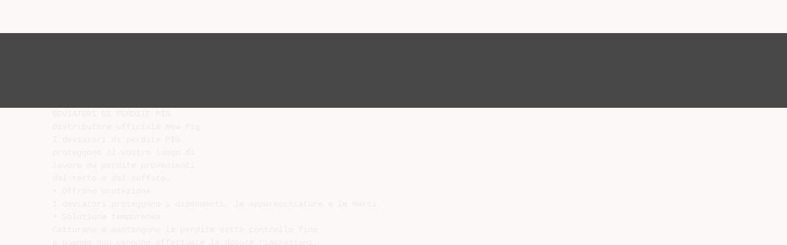

--- FILE ---
content_type: text/html;charset=UTF-8
request_url: https://diazilla.com/doc/1108828/deviatori-di-perdite-serpac.it
body_size: 5659
content:




<!DOCTYPE html>
<html lang="en">
<head>
    <meta charset="utf-8">
    <meta name="viewport" content="width=device-width, initial-scale=1">
    <meta http-equiv="x-ua-compatible" content="ie=edge,chrome=1">

			<title>Deviatori di perdite serpac.it</title>

<meta name="description" content="Deviatori di perdite new pig 
www.serpac.it  
www.prodottiassorbenti.it 
">
<meta name="keywords" content="">
<meta property="og:title" content="Deviatori di perdite serpac.it"/>
<meta property="og:description" content="Deviatori di perdite new pig 
www.serpac.it  
www.prodottiassorbenti.it 
">
<meta property="og:image" content="//s2.diazilla.com/store/data/001108828_1-df27f4b53279d3a59399f80c6e246218.png">


<script>var gaAuthorId='198',gaCategoryId='0',gaViewMode='regular';</script>
		        <link rel="canonical" href="https://diazilla.com/doc/1108828/deviatori-di-perdite-serpac.it" />
	
    <link rel="stylesheet" href="/theme/issuu/static/bootstrap.css">
    <link rel="stylesheet" href="/theme/issuu/static/fontawesome.css">
    <link rel="stylesheet" href="/theme/issuu/static/common.css">

            <link rel="shortcut icon" href="/theme/issuu/static/favicon-diazilla.ico">
	
    <script src="/theme/issuu/static/jquery.min.js"></script>
    <script src="/theme/issuu/static/tether.min.js"></script>
    <script src="/theme/issuu/static/bootstrap.js"></script>
    <script>
		var FileAPI =
		{
            debug: true,
            withCredentials: false,
			staticPath: '/theme/issuu/static/',
			storeUrl: '//s2.diazilla.com/store/upload',
            currentUserId: 2,
			afterUploadRedirect: '//diazilla.com/afterupload.html'
        };
    </script>
    <script src="/theme/issuu/static/fileapi.js"></script>
    <script src="/theme/issuu/static/common.js"></script>

	
	
    <script type="text/javascript">
        var gaUserId = 2;
        var gaUserType = 'empty';
    </script>
	<script async crossorigin="anonymous" data-cfasync="false"
    src="https://pagead2.googlesyndication.com/pagead/js/adsbygoogle.js?client=ca-pub-4574181568230206"></script>
<script>
  (function(i,s,o,g,r,a,m){i['GoogleAnalyticsObject']=r;i[r]=i[r]||function(){
  (i[r].q=i[r].q||[]).push(arguments)},i[r].l=1*new Date();a=s.createElement(o),
  m=s.getElementsByTagName(o)[0];a.async=1;a.src=g;m.parentNode.insertBefore(a,m)
  })(window,document,'script','//www.google-analytics.com/analytics.js','ga');

  ga('create', '{service.analyticsId}', 'auto');
  
  if(typeof gaAuthorId!= "undefined") {
   ga('set', 'dimension1', gaAuthorId);
  }
  if(typeof gaUserId!= "undefined") {
    ga('set', 'dimension2', gaUserId);
    if(gaUserId>0) ga('set', '&uid', gaUserId); 
  }
  if(typeof gaUserType!= "undefined") {
    ga('set', 'dimension3', gaUserType);      
  }
  if(typeof gaCategoryId!= "undefined") {
    ga('set', 'dimension4', gaCategoryId);      
  }
  if(typeof gaFullConfidenceBunchIds!= "undefined") {
    ga('set', 'dimension5', gaFullConfidenceBunchIds);      
  }
  if(typeof gaTotalBunchIds!= "undefined") {
    ga('set', 'dimension6', gaTotalBunchIds);      
  }
  if(typeof gaViewMode!= "undefined") {
    ga('set', 'dimension7', gaViewMode);      
  }
  
  ga('send', 'pageview');
</script>
</head>

<body>
	<nav class="navbar navbar-default">
		<div class="container">			<a class="navbar-brand " href="/">
                                    <img src="/theme/issuu/static/logo-diazilla.png"
                            alt="diazilla.com" />
							</a>

			
            <button class="navbar-toggler hidden-md-up collapsed" type="button"
				data-toggle="collapse" data-target="#collapsing">&#9776;</button>

	        <div class="navbar-toggleable-sm collapse" id="collapsing">
				<ul class="navbar-nav nav menu">
					<li class="nav-item">
						<a class="nav-link" href="/catalog">Esplora</a>
					</li>
											<li class="nav-item">
							<a class="nav-link" href="/login">Accedi</a>
						</li>
						<li class="nav-item">
							<a class="nav-link" href="/registration">Crea un utente</a>
						</li>
					                                            <li class="nav-item upload">
                            <input type="file" />
                            <a href="javascript:;" class="nav-link">Pubblicare</a>
                        </li>
                    				</ul>
                <form class="navbar-form form-inline hidden-lg-down" action="/search/">
                    <div class="input-group search">
	                    <input class="form-control" type="text" name="q" value=""
						   placeholder='Search' required>
	                    <span class="input-group-addon">
		                    <button type="submit" class="btn btn-link">
								<i class="fa fa-search"></i>
		                    </button>
	                    </span>
                    </div>
                </form>
			</div>
		</div>	</nav>

		
    <div class="wrapper-default">
        <section class="upload-info">
            <div class="container">
                <button type="button" class="close">&times;</button>
                <progress class="progress" max="100">
                    <div class="progress">
                        <span class="progress-bar"></span>
                    </div>
                </progress>
            </div>
        </section>

		






<style>
.above-content,
.below-content {
    background: #474747 url(/viewer_next/web/images/texture.png);
    padding: 1rem 0;
}


.below-content {
    display: none;
}



@media (min-width: 544px) {
    .below-content {
        display: block;
    }
}

.sidebar-top,
.sidebar-bottom {
    display: none;
}

@media (min-width: 768px) {
    .viewer-next {
        width: calc(100% - 170px);
        /*min-height: 633px;*/
    }

    .sidebar-bottom {
        display: block;
        float: right;
        width: 160px;
        height: 600px;
    }
}

@media (min-width: 1200px) {
    .viewer-next {
        width: calc(100% - 310px);
    }

    .sidebar-bottom {
        width: 300px;
    }
}

@media (min-width: 1740px) {
    .viewer-next {
        width: 100%;
    }

    .sidebar-bottom {
        position: absolute;
        top: 106px;
        left: calc((100vw + 1140px) / 2);
    }
}


.viewer-next {
    height: calc(100vh - 90px - 2 * 2rem);
}

.viewer-next1
{
    width: 100%;
    height: calc(100vh - 8rem);
}

@media (max-device-width: 767px)
{
    .viewer-next {
        height: calc(100vh - 0.1rem);
    }

    #above {
        display: none;
    }
}
</style>

<script>
function scrollToViewport()
{
    var scrollTop = $('#below').position().top;
    if ($('#above').css('display') !== 'none') {
        scrollTop = $('#above').position().top;
    }
    $('html').stop().animate(
        { scrollTop: scrollTop }, 1000);
}
$(window).on('orientationchange', scrollToViewport);
setTimeout(scrollToViewport, 1000);
</script>

    <a href="#" id="above"></a>

                <div class="above-content">
            <div class="container"><script data-cfasync="false" async crossorigin="anonymous"
    src="https://pagead2.googlesyndication.com/pagead/js/adsbygoogle.js?client=ca-pub-4574181568230206"></script>
<ins class="adsbygoogle" style="display:block"
    data-ad-client="ca-pub-4574181568230206"
    data-ad-slot="2588445137"
    data-ad-format="horizontal"
    data-full-width-responsive="true"></ins>
<script data-cfasync="false">
     (adsbygoogle = window.adsbygoogle || []).push({});
</script></div>
        </div>
    
    <a href="#" id="below"></a>

            <section class="viewer-wrapper bg-inherit">
            <div class="container">
                                    <pre class="viewer-text" itemprop="text">DEVIATORI DI PERDITE PIG
Distributore ufficiale New Pig
I deviatori di perdite PIG
proteggono il vostro luogo di
lavoro da perdite provenienti
dal tetto e dal soffito.
• Offrono protezione
I deviatori proteggono i dipendenti, le apparecchiature e le merci.
• Soluzione temporanea
Catturano e mantengono le perdite sotto controllo fino
a quando non vengono effettuate le dovute riparazioni.
• Mantengono asciutti i pavimenti
Le perdite rendono i pavimenti bagnati, scivolosi e a
rischio di cadute.
• Fatevi trovare preparati
Tenete sempre un deviatore di perdite a portata di
mano prima che si presenti il bisogno di usarlo per
scongiurare un disastro
COME FUNZIONA:
Diamo uno sguardo all’interno del nostro deviatore di perdite.
Attraverso un tubo
il liquido viene fatto
confluire verso uno
scarico a terra o un
contenitore di raccolta.
La tela di
raccolta cattura
il liquido e lo
fa confluire nel
tubo connesso.
Scegliete il deviatore di perdite che meglio si adatta
alla vostra situazione.
TLS367
TLS461
TLS200
Deviatori di perdite per tetti
Risposta rapida e facile installazione.
Proteggono i dipendenti, le apparecchiature
e le merci, mantenendo i pavimenti asciutti
e sicuri.
Deviatori di perdite per
soffitti
Deviatori di perdite per
tubature
Prevengono e riparano danni alle
piastrelle del soffitto.
Progettati specificamente per tubature.
Allontanano il liquido dalla piastrella
danneggiata o prevengono il danno prima
che succeda.
Serpac &egrave; specializzata nella fornitura di
deviatori di perdite per soffitti e tubature.
Si appende facilmente per catturare le
perdite o la condensa che fuoriescono dalle
tubature facendole confluire verso lo scarico.
www.serpac.it
www.prodottiassorbenti.it
</pre>
                
                                                            <div class="sidebar-top"><script data-cfasync="false" async crossorigin="anonymous"
    src="https://pagead2.googlesyndication.com/pagead/js/adsbygoogle.js?client=ca-pub-4574181568230206"></script>
<ins class="adsbygoogle" style="display:block"
    data-ad-client="ca-pub-4574181568230206"
    data-ad-slot="8846769713"
    data-ad-format="vertical,rectangle"
    data-full-width-responsive="true"></ins>
<script data-cfasync="false">
    (adsbygoogle = window.adsbygoogle || []).push({});
</script></div>
                                                                <div class="sidebar-bottom"><script async src="//pagead2.googlesyndication.com/pagead/js/adsbygoogle.js"></script>
<!-- Diazilla::sidebar banner -->
<ins class="adsbygoogle" style="display:block"
    data-ad-client="ca-pub-6961070524526180"
    data-ad-slot="3438153357"
    data-ad-format="auto"></ins>
<script>
    (adsbygoogle = window.adsbygoogle || []).push({});
</script></div>
                                                </div>
            <div class="viewer-decorator"></div>
        </section>

                            <div class="below-content">
                <div class="container"><script data-cfasync="false" async crossorigin="anonymous"
    src="https://pagead2.googlesyndication.com/pagead/js/adsbygoogle.js?client=ca-pub-4574181568230206"></script>
<ins class="adsbygoogle" style="display:block"
    data-ad-client="ca-pub-4574181568230206"
    data-ad-slot="4508919512"
    data-ad-format="auto"
    data-full-width-responsive="true"></ins>
<script data-cfasync="false">
     (adsbygoogle = window.adsbygoogle || []).push({});
</script></div>
            </div>
            
<section class="viewer-info">
    <div class="container">
        <a class="btn download" href="/download/1108828" target="_blank" rel="nofollow">
            Scarica        </a>

        <ol class="breadcrumb row">
                                        <li class="active">No category</li>
                    </ol>
        <h1 class="title">Deviatori di perdite serpac.it</h1>
        
    </div>
</section>

<section class="viewer-similar">
    <div class="container">
        <div class="card-columns">
			                <div class="card document">
                    <div class="card-preview">
                        <img class="card-img-top" src="//s2.diazilla.com/store/data/001108830_1-c2bb2482aa626469f79612eee04709f6-260x520.png" alt="Deviatori per perdite di tubature serpac.it">
                        <a class="card-img-overlay" href="/doc/1108830/deviatori-per-perdite-di-tubature-serpac.it"></a>
                    </div>
                    <div class="card-block">
                        <h4 class="card-title">
                            <a href="/doc/1108830/deviatori-per-perdite-di-tubature-serpac.it">Deviatori per perdite di tubature serpac.it</a>
                        </h4>
                        
                    </div>
                </div>
			                <div class="card document">
                    <div class="card-preview">
                        <img class="card-img-top" src="//s2.diazilla.com/store/data/000177740_1-c3fec2fbc8dd32b530794ea8e58b8a49-260x520.png" alt="Document">
                        <a class="card-img-overlay" href="/doc/177740/document"></a>
                    </div>
                    <div class="card-block">
                        <h4 class="card-title">
                            <a href="/doc/177740/document">Document</a>
                        </h4>
                        
                    </div>
                </div>
			                <div class="card document">
                    <div class="card-preview">
                        <img class="card-img-top" src="//s2.diazilla.com/store/data/001108831_1-bb798a16920fceb7cb2119292af816e2-260x520.png" alt="Deviatori per tetti e soffitti serpac.it">
                        <a class="card-img-overlay" href="/doc/1108831/deviatori-per-tetti-e-soffitti-serpac.it"></a>
                    </div>
                    <div class="card-block">
                        <h4 class="card-title">
                            <a href="/doc/1108831/deviatori-per-tetti-e-soffitti-serpac.it">Deviatori per tetti e soffitti serpac.it</a>
                        </h4>
                        
                    </div>
                </div>
			                <div class="card document">
                    <div class="card-preview">
                        <img class="card-img-top" src="//s2.diazilla.com/store/data/000445929_1-02fe5692a5ee07372402415f0de7ba32-260x520.png" alt="01/06/2011 Scheda prodotto 154,73 Kb">
                        <a class="card-img-overlay" href="/doc/445929/01-06-2011-scheda-prodotto-154-73-kb"></a>
                    </div>
                    <div class="card-block">
                        <h4 class="card-title">
                            <a href="/doc/445929/01-06-2011-scheda-prodotto-154-73-kb">01/06/2011 Scheda prodotto 154,73 Kb</a>
                        </h4>
                        
                    </div>
                </div>
			                <div class="card document">
                    <div class="card-preview">
                        <img class="card-img-top" src="//s2.diazilla.com/store/data/001108829_1-7040370021a25d4a1ade0d57e525146e-260x520.png" alt="Deviatori e accessori new pig serpac.it">
                        <a class="card-img-overlay" href="/doc/1108829/deviatori-e-accessori-new-pig-serpac.it"></a>
                    </div>
                    <div class="card-block">
                        <h4 class="card-title">
                            <a href="/doc/1108829/deviatori-e-accessori-new-pig-serpac.it">Deviatori e accessori new pig serpac.it</a>
                        </h4>
                        
                    </div>
                </div>
			                <div class="card document">
                    <div class="card-preview">
                        <img class="card-img-top" src="//s2.diazilla.com/store/data/000200631_1-731fe9c9feed24070f68a1720a2dfb07-260x520.png" alt="Prof. Matteo Motterlini Professore di Economia Cognitiva &ldquo;Reazione">
                        <a class="card-img-overlay" href="/doc/200631/prof.-matteo-motterlini-professore-di-economia-cognitiva-..."></a>
                    </div>
                    <div class="card-block">
                        <h4 class="card-title">
                            <a href="/doc/200631/prof.-matteo-motterlini-professore-di-economia-cognitiva-...">Prof. Matteo Motterlini Professore di Economia Cognitiva “Reazione</a>
                        </h4>
                        
                    </div>
                </div>
			                <div class="card document">
                    <div class="card-preview">
                        <img class="card-img-top" src="//s2.diazilla.com/store/data/000121420_1-c72b3b31b6e8e058535ac9656983f0b4-260x520.png" alt="I rischi operativi">
                        <a class="card-img-overlay" href="/doc/121420/i-rischi-operativi"></a>
                    </div>
                    <div class="card-block">
                        <h4 class="card-title">
                            <a href="/doc/121420/i-rischi-operativi">I rischi operativi</a>
                        </h4>
                        
                    </div>
                </div>
			                <div class="card document">
                    <div class="card-preview">
                        <img class="card-img-top" src="//s2.diazilla.com/store/data/000425386_1-9eb6ce9f14653446d8820745dcdde223-260x520.png" alt="150107 ortomat_mehrsprachig.indd">
                        <a class="card-img-overlay" href="/doc/425386/150107-ortomat_mehrsprachig.indd"></a>
                    </div>
                    <div class="card-block">
                        <h4 class="card-title">
                            <a href="/doc/425386/150107-ortomat_mehrsprachig.indd">150107 ortomat_mehrsprachig.indd</a>
                        </h4>
                        
                    </div>
                </div>
			                <div class="card document">
                    <div class="card-preview">
                        <img class="card-img-top" src="//s2.diazilla.com/store/data/000425385_1-3a56558a0423f629d35c65fb4259f27e-260x520.png" alt="141211 OrtomatLC_mehrsprachig.indd">
                        <a class="card-img-overlay" href="/doc/425385/141211-ortomatlc_mehrsprachig.indd"></a>
                    </div>
                    <div class="card-block">
                        <h4 class="card-title">
                            <a href="/doc/425385/141211-ortomatlc_mehrsprachig.indd">141211 OrtomatLC_mehrsprachig.indd</a>
                        </h4>
                        
                    </div>
                </div>
			        </div>
    </div>
</section>

	</div>

    <footer class="footer-default">
        <div class="container">
            <div class="row">
                <div class="col-xs-4 text-left">
					project                    &copy; 2026
                </div>
                <div class="col-xs-4 text-center">
	                					                </div>
                <div class="col-xs-4 text-right">
                    <a class="text-nowrap" href="/dmca">DMCA / GDPR</a>
					<a class="text-nowrap" href="/abuse">Segnala</a>
				</div>
            </div>
        </div>
    </footer>
	<!-- Yandex.Metrika counter -->
<script type="text/javascript">
    (function (d, w, c) {
        (w[c] = w[c] || []).push(function() {
            try {
                w.yaCounter34624350 = new Ya.Metrika({
                    id:34624350
                });
            } catch(e) { }
        });

        var n = d.getElementsByTagName("script")[0],
            s = d.createElement("script"),
            f = function () { n.parentNode.insertBefore(s, n); };
        s.type = "text/javascript";
        s.async = true;
        s.src = (d.location.protocol == "https:" ? "https:" : "http:") + "//mc.yandex.ru/metrika/watch.js";

        if (w.opera == "[object Opera]") {
            d.addEventListener("DOMContentLoaded", f, false);
        } else { f(); }
    })(document, window, "yandex_metrika_callbacks");
</script>
<noscript><div><img src="//mc.yandex.ru/watch/34624350" style="position:absolute; left:-9999px;" alt="" /></div></noscript>
<!-- /Yandex.Metrika counter -->

<link rel="stylesheet" type="text/css" href="//cdnjs.cloudflare.com/ajax/libs/cookieconsent2/3.1.0/cookieconsent.min.css" />
<style>
@media screen and (max-width: 768px)
{
.cc-revoke
{
    display: none;
}}
</style>
<script src="//cdnjs.cloudflare.com/ajax/libs/cookieconsent2/3.1.0/cookieconsent.min.js"></script>
<script>
window.addEventListener("load", function() {
window.cookieconsent.initialise(
{
    content:
    {
        href: "https://diazilla.com/dmca",
		message: 'Questo sito Web utilizza i cookie per assicurarti di ottenere la migliore esperienza sul nostro sito web.',
		allow: 'Consentire i cookie',
		deny: 'Declino',
		link: 'Per saperne di più',
		policy: 'Cookie policy'
    },
	location: true,
	palette:
    {
		button:
        {
            background: "#fff",
            text: "#237afc"
        },
        popup:
        {
            background: "#007bff"
        },
    },
	position: "bottom-right",
	revokable: true,
	theme: "classic",
	type: "opt-in",

	onStatusChange: function(status)
    {
		if (typeof ezConsentCategories == 'object' && typeof __ezconsent == 'object')
		{
			window.ezConsentCategories.preferences =
            window.ezConsentCategories.statistics =
            window.ezConsentCategories.marketing = this.hasConsented();
            __ezconsent.setEzoicConsentSettings(window.ezConsentCategories);
		}
	}
})});
</script>


    <script type="text/javascript" src="//s7.addthis.com/js/300/addthis_widget.js#pubid=ra-563210ea4459bc74" async="async"></script>
<script defer src="https://static.cloudflareinsights.com/beacon.min.js/vcd15cbe7772f49c399c6a5babf22c1241717689176015" integrity="sha512-ZpsOmlRQV6y907TI0dKBHq9Md29nnaEIPlkf84rnaERnq6zvWvPUqr2ft8M1aS28oN72PdrCzSjY4U6VaAw1EQ==" data-cf-beacon='{"version":"2024.11.0","token":"ba2c8d98f73a421d941c16217a3f1578","r":1,"server_timing":{"name":{"cfCacheStatus":true,"cfEdge":true,"cfExtPri":true,"cfL4":true,"cfOrigin":true,"cfSpeedBrain":true},"location_startswith":null}}' crossorigin="anonymous"></script>
</body>
</html>


--- FILE ---
content_type: text/html; charset=utf-8
request_url: https://www.google.com/recaptcha/api2/aframe
body_size: 264
content:
<!DOCTYPE HTML><html><head><meta http-equiv="content-type" content="text/html; charset=UTF-8"></head><body><script nonce="LnhMuhgm2TVaC1_pCHitxg">/** Anti-fraud and anti-abuse applications only. See google.com/recaptcha */ try{var clients={'sodar':'https://pagead2.googlesyndication.com/pagead/sodar?'};window.addEventListener("message",function(a){try{if(a.source===window.parent){var b=JSON.parse(a.data);var c=clients[b['id']];if(c){var d=document.createElement('img');d.src=c+b['params']+'&rc='+(localStorage.getItem("rc::a")?sessionStorage.getItem("rc::b"):"");window.document.body.appendChild(d);sessionStorage.setItem("rc::e",parseInt(sessionStorage.getItem("rc::e")||0)+1);localStorage.setItem("rc::h",'1769107594891');}}}catch(b){}});window.parent.postMessage("_grecaptcha_ready", "*");}catch(b){}</script></body></html>